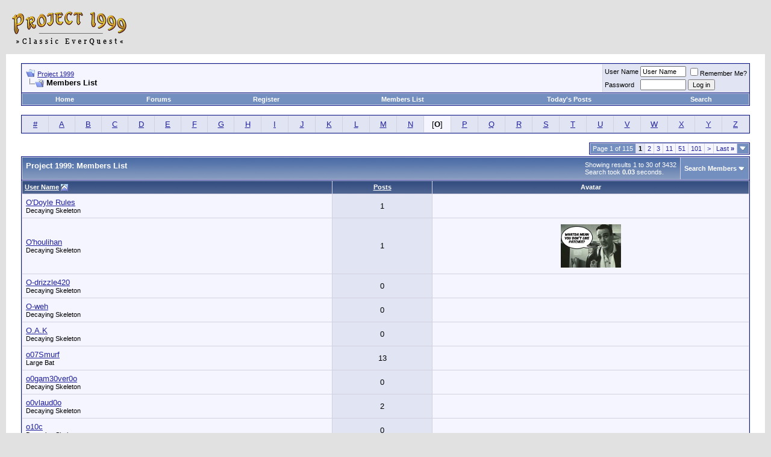

--- FILE ---
content_type: text/html; charset=ISO-8859-1
request_url: https://www.project1999.com/forums/memberlist.php?s=be92067599a0b67f8f161ec14c7536ec&ltr=O&pp=30&sort=username&order=asc
body_size: 8911
content:
<!DOCTYPE html PUBLIC "-//W3C//DTD XHTML 1.0 Transitional//EN" "http://www.w3.org/TR/xhtml1/DTD/xhtml1-transitional.dtd">
<html xmlns="http://www.w3.org/1999/xhtml" dir="ltr" lang="en">
<head>
<meta http-equiv="Content-Type" content="text/html; charset=ISO-8859-1" />
<meta name="generator" content="vBulletin" />

<meta name="keywords" content="everquest,classic,emulator,nostalgia,server,project1999,p1999,p99,pvp,red99,red1999pvp,red,eqemu,eqemulator,game,gaming,online,mmo,mmorpg" />
<meta name="description" content="Project 1999 and Project 1999 Red (PvP) are Everquest Emulated Servers committed to providing the classic Everquest experience as it was beginning in 1999." />
<meta property="og:image" content="https://www.project1999.com/favicon.ico" />


<!-- CSS Stylesheet -->
<style type="text/css" id="vbulletin_css">
/**
* vBulletin 3.8.11 CSS
* Style: 'Default Style'; Style ID: 1
*/
body
{
	background: #E1E1E2;
	color: #000000;
	font: 10pt verdana, geneva, lucida, 'lucida grande', arial, helvetica, sans-serif;
	margin: 5px 10px 10px 10px;
	padding: 0px;
}
a:link, body_alink
{
	color: #22229C;
}
a:visited, body_avisited
{
	color: #22229C;
}
a:hover, a:active, body_ahover
{
	color: #FF4400;
}
.page
{
	background: #FFFFFF;
	color: #000000;
}
td, th, p, li
{
	font: 10pt verdana, geneva, lucida, 'lucida grande', arial, helvetica, sans-serif;
}
.tborder
{
	background: #D1D1E1;
	color: #000000;
	border: 1px solid #0B198C;
}
.tcat
{
	background: #869BBF url(/forums/images/gradients/gradient_tcat.gif) repeat-x top left;
	color: #FFFFFF;
	font: bold 10pt verdana, geneva, lucida, 'lucida grande', arial, helvetica, sans-serif;
}
.tcat a:link, .tcat_alink
{
	color: #ffffff;
	text-decoration: none;
}
.tcat a:visited, .tcat_avisited
{
	color: #ffffff;
	text-decoration: none;
}
.tcat a:hover, .tcat a:active, .tcat_ahover
{
	color: #FFFF66;
	text-decoration: underline;
}
.thead
{
	background: #5C7099 url(/forums/images/gradients/gradient_thead.gif) repeat-x top left;
	color: #FFFFFF;
	font: bold 11px tahoma, verdana, geneva, lucida, 'lucida grande', arial, helvetica, sans-serif;
}
.thead a:link, .thead_alink
{
	color: #FFFFFF;
}
.thead a:visited, .thead_avisited
{
	color: #FFFFFF;
}
.thead a:hover, .thead a:active, .thead_ahover
{
	color: #FFFF00;
}
.tfoot
{
	background: #3E5C92;
	color: #E0E0F6;
}
.tfoot a:link, .tfoot_alink
{
	color: #E0E0F6;
}
.tfoot a:visited, .tfoot_avisited
{
	color: #E0E0F6;
}
.tfoot a:hover, .tfoot a:active, .tfoot_ahover
{
	color: #FFFF66;
}
.alt1, .alt1Active
{
	background: #F5F5FF;
	color: #000000;
}
.alt2, .alt2Active
{
	background: #E1E4F2;
	color: #000000;
}
.inlinemod
{
	background: #FFFFCC;
	color: #000000;
}
.wysiwyg
{
	background: #F5F5FF;
	color: #000000;
	font: 10pt verdana, geneva, lucida, 'lucida grande', arial, helvetica, sans-serif;
	margin: 5px 10px 10px 10px;
	padding: 0px;
}
.wysiwyg a:link, .wysiwyg_alink
{
	color: #22229C;
}
.wysiwyg a:visited, .wysiwyg_avisited
{
	color: #22229C;
}
.wysiwyg a:hover, .wysiwyg a:active, .wysiwyg_ahover
{
	color: #FF4400;
}
textarea, .bginput
{
	font: 10pt verdana, geneva, lucida, 'lucida grande', arial, helvetica, sans-serif;
}
.bginput option, .bginput optgroup
{
	font-size: 10pt;
	font-family: verdana, geneva, lucida, 'lucida grande', arial, helvetica, sans-serif;
}
.button
{
	font: 11px verdana, geneva, lucida, 'lucida grande', arial, helvetica, sans-serif;
}
select
{
	font: 11px verdana, geneva, lucida, 'lucida grande', arial, helvetica, sans-serif;
}
option, optgroup
{
	font-size: 11px;
	font-family: verdana, geneva, lucida, 'lucida grande', arial, helvetica, sans-serif;
}
.smallfont
{
	font: 11px verdana, geneva, lucida, 'lucida grande', arial, helvetica, sans-serif;
}
.time
{
	color: #666686;
}
.navbar
{
	font: 11px verdana, geneva, lucida, 'lucida grande', arial, helvetica, sans-serif;
}
.highlight
{
	color: #FF0000;
	font-weight: bold;
}
.fjsel
{
	background: #3E5C92;
	color: #E0E0F6;
}
.fjdpth0
{
	background: #F7F7F7;
	color: #000000;
}
.panel
{
	background: #E4E7F5 url(/forums/images/gradients/gradient_panel.gif) repeat-x top left;
	color: #000000;
	padding: 10px;
	border: 2px outset;
}
.panelsurround
{
	background: #D1D4E0 url(/forums/images/gradients/gradient_panelsurround.gif) repeat-x top left;
	color: #000000;
}
legend
{
	color: #22229C;
	font: 11px tahoma, verdana, geneva, lucida, 'lucida grande', arial, helvetica, sans-serif;
}
.vbmenu_control
{
	background: #738FBF;
	color: #FFFFFF;
	font: bold 11px tahoma, verdana, geneva, lucida, 'lucida grande', arial, helvetica, sans-serif;
	padding: 3px 6px 3px 6px;
	white-space: nowrap;
}
.vbmenu_control a:link, .vbmenu_control_alink
{
	color: #FFFFFF;
	text-decoration: none;
}
.vbmenu_control a:visited, .vbmenu_control_avisited
{
	color: #FFFFFF;
	text-decoration: none;
}
.vbmenu_control a:hover, .vbmenu_control a:active, .vbmenu_control_ahover
{
	color: #FFFFFF;
	text-decoration: underline;
}
.vbmenu_popup
{
	background: #FFFFFF;
	color: #000000;
	border: 1px solid #0B198C;
}
.vbmenu_option
{
	background: #BBC7CE;
	color: #000000;
	font: 11px verdana, geneva, lucida, 'lucida grande', arial, helvetica, sans-serif;
	white-space: nowrap;
	cursor: pointer;
}
.vbmenu_option a:link, .vbmenu_option_alink
{
	color: #22229C;
	text-decoration: none;
}
.vbmenu_option a:visited, .vbmenu_option_avisited
{
	color: #22229C;
	text-decoration: none;
}
.vbmenu_option a:hover, .vbmenu_option a:active, .vbmenu_option_ahover
{
	color: #FFFFFF;
	text-decoration: none;
}
.vbmenu_hilite
{
	background: #8A949E;
	color: #FFFFFF;
	font: 11px verdana, geneva, lucida, 'lucida grande', arial, helvetica, sans-serif;
	white-space: nowrap;
	cursor: pointer;
}
.vbmenu_hilite a:link, .vbmenu_hilite_alink
{
	color: #FFFFFF;
	text-decoration: none;
}
.vbmenu_hilite a:visited, .vbmenu_hilite_avisited
{
	color: #FFFFFF;
	text-decoration: none;
}
.vbmenu_hilite a:hover, .vbmenu_hilite a:active, .vbmenu_hilite_ahover
{
	color: #FFFFFF;
	text-decoration: none;
}
/* ***** styling for 'big' usernames on postbit etc. ***** */
.bigusername { font-size: 14pt; }

/* ***** small padding on 'thead' elements ***** */
td.thead, th.thead, div.thead { padding: 4px; }

/* ***** basic styles for multi-page nav elements */
.pagenav a { text-decoration: none; }
.pagenav td { padding: 2px 4px 2px 4px; }

/* ***** de-emphasized text */
.shade, a.shade:link, a.shade:visited { color: #777777; text-decoration: none; }
a.shade:active, a.shade:hover { color: #FF4400; text-decoration: underline; }
.tcat .shade, .thead .shade, .tfoot .shade { color: #DDDDDD; }

/* ***** define margin and font-size for elements inside panels ***** */
.fieldset { margin-bottom: 6px; }
.fieldset, .fieldset td, .fieldset p, .fieldset li { font-size: 11px; }
</style>
<link rel="stylesheet" type="text/css" href="clientscript/vbulletin_important.css?v=3811" /><style>
<!--
.sizedsig {
max-height:150px;
height:expression(this.scrollHeight > 150? "150px" : "hidden" );
overflow:hidden;
overflow-x:hidden;
}
// -->
</style>


<!-- / CSS Stylesheet -->

<!-- Yahoo Stuff -->
<script src="https://ajax.googleapis.com/ajax/libs/jquery/1.11.1/jquery.min.js"></script>
<script type="text/javascript" src="/forums/clientscript/yui/yahoo-dom-event/yahoo-dom-event.js?v=3811"></script>
<script type="text/javascript" src="/forums/clientscript/yui/connection/connection-min.js?v=3811"></script>
<script type="text/javascript">
<!--
var SESSIONURL = "s=8b7e4c540632978ae887229633759bb0&";
var SECURITYTOKEN = "guest";
var IMGDIR_MISC = "/forums/images/misc";
var vb_disable_ajax = parseInt("0", 10);
// -->
</script>
<script type="text/javascript" src="/forums/clientscript/vbulletin_global.js?v=3811"></script>
<script type="text/javascript" src="/forums/clientscript/vbulletin_menu.js?v=3811"></script>


	<title>Project 1999 - Members List</title>
</head>
<body>
<!-- logo -->
<a name="top"></a>
<table border="0" width="100%" cellpadding="0" cellspacing="0" align="center">
<tr>
	<td align="left"><a href="index.php?s=8b7e4c540632978ae887229633759bb0"><img src="/forums/images/p99_logo_forum_2.png" border="0" alt="Project 1999" /></a></td>
	<td align="center" id="header_right_cell" valign="center" nowrap>

<!-- Ad -->

</td>

</tr>
</table>
<!-- /logo -->

<!-- content table -->
<!-- open content container -->

<div align="center">
	<div class="page" style="width:100%; text-align:left">
		<div style="padding:0px 25px 0px 25px" align="left">





<br />

<!-- breadcrumb, login, pm info -->
<table class="tborder" cellpadding="6" cellspacing="1" border="0" width="100%" align="center">
<tr>
	<td class="alt1" width="100%">
		
			<table cellpadding="0" cellspacing="0" border="0">
			<tr valign="bottom">
				<td><a href="#" onclick="history.back(1); return false;"><img src="/forums/images/misc/navbits_start.gif" alt="Go Back" border="0" /></a></td>
				<td>&nbsp;</td>
				<td width="100%"><span class="navbar"><a href="index.php?s=8b7e4c540632978ae887229633759bb0" accesskey="1">Project 1999</a></span> </td>
			</tr>
			<tr>
				<td class="navbar" style="font-size:10pt; padding-top:1px" colspan="3"><a href="/forums/memberlist.php?s=be92067599a0b67f8f161ec14c7536ec&amp;ltr=O&amp;pp=30&amp;sort=username&amp;order=asc"><img class="inlineimg" src="/forums/images/misc/navbits_finallink_ltr.gif" alt="Reload this Page" border="0" /></a> <strong>
	Members List

</strong></td>
			</tr>
			</table>
		
	</td>

	<td class="alt2" nowrap="nowrap" style="padding:0px">
		<!-- login form2 -->
		<form action="/forums/login.php?do=login" method="post" onsubmit="md5hash(vb_login_password, vb_login_md5password, vb_login_md5password_utf, 0)">
		<script type="text/javascript" src="/forums/clientscript/vbulletin_md5.js?v=3811"></script>
		<table cellpadding="0" cellspacing="3" border="0">
		<tr>
			<td class="smallfont"><label for="navbar_username">User Name</label></td>
			<td><input type="text" class="bginput" style="font-size: 11px" name="vb_login_username" id="navbar_username" size="10" accesskey="u" tabindex="101" value="User Name" onfocus="if (this.value == 'User Name') this.value = '';" /></td>
			<td class="smallfont" nowrap="nowrap"><label for="cb_cookieuser_navbar"><input type="checkbox" name="cookieuser" value="1" tabindex="103" id="cb_cookieuser_navbar" accesskey="c" />Remember Me?</label></td>
		</tr>
		<tr>
			<td class="smallfont"><label for="navbar_password">Password</label></td>
			<td><input type="password" class="bginput" style="font-size: 11px" name="vb_login_password" id="navbar_password" size="10" tabindex="102" /></td>
			<td><input type="submit" class="button" value="Log in" tabindex="104" title="Enter your username and password in the boxes provided to login, or click the 'register' button to create a profile for yourself." accesskey="s" /></td>
		</tr>
		</table>
		<input type="hidden" name="s" value="8b7e4c540632978ae887229633759bb0" />
	<input type="hidden" name="securitytoken" value="guest" />
		<input type="hidden" name="do" value="login" />
		<input type="hidden" name="vb_login_md5password" />
		<input type="hidden" name="vb_login_md5password_utf" />
		</form>
		<!-- / login form -->
	</td>

</tr>
</table>
<!-- / breadcrumb, login, pm info -->

<!-- nav buttons bar -->
<div class="tborder" style="padding:1px; border-top-width:0px">
	<table cellpadding="0" cellspacing="0" border="0" width="100%" align="center">
	<tr align="center">
		<td class="vbmenu_control"><a href="/index.php?s=8b7e4c540632978ae887229633759bb0" accesskey="2">Home</a></td>
		<td class="vbmenu_control"><a href="/forums/index.php?s=8b7e4c540632978ae887229633759bb0" accesskey="2">Forums</a></td>
		
		
			<td class="vbmenu_control"><a href="/forums/register.php?s=8b7e4c540632978ae887229633759bb0" rel="nofollow">Register</a></td>
		
		
		
			<td class="vbmenu_control"><a href="/forums/memberlist.php?s=8b7e4c540632978ae887229633759bb0">Members List</a></td>
		
		
			
				
				<td class="vbmenu_control"><a href="/forums/search.php?s=8b7e4c540632978ae887229633759bb0&amp;do=getdaily" accesskey="2">Today's Posts</a></td>
				<td id="navbar_search" class="vbmenu_control"><a href="/forums/search.php?s=8b7e4c540632978ae887229633759bb0" accesskey="4" rel="nofollow">Search</a> </td>
			
			
		
		
		
		</tr>
	</table>
</div>
<!-- / nav buttons bar -->

<br />






<!-- NAVBAR POPUP MENUS -->

	
	<!-- header quick search form -->
	<div class="vbmenu_popup" id="navbar_search_menu" style="display:none" align="left">
		<table cellpadding="4" cellspacing="1" border="0">
		<tr>
			<td class="thead">Search Forums</td>
		</tr>
		<tr>
			<td class="vbmenu_option" title="nohilite">
				<form action="search.php?do=process" method="post">

					<input type="hidden" name="do" value="process" />
					<input type="hidden" name="quicksearch" value="1" />
					<input type="hidden" name="childforums" value="1" />
					<input type="hidden" name="exactname" value="1" />
					<input type="hidden" name="s" value="8b7e4c540632978ae887229633759bb0" />
	<input type="hidden" name="securitytoken" value="guest" />
					<div><input type="text" class="bginput" name="query" size="25" tabindex="1001" /><input type="submit" class="button" value="Go" tabindex="1004" /></div>
					<div style="margin-top:6px">
						<label for="rb_nb_sp0"><input type="radio" name="showposts" value="0" id="rb_nb_sp0" tabindex="1002" checked="checked" />Show Threads</label>
						&nbsp;
						<label for="rb_nb_sp1"><input type="radio" name="showposts" value="1" id="rb_nb_sp1" tabindex="1003" />Show Posts</label>
					</div>
				</form>
			</td>
		</tr>
		
		<tr>
			<td class="vbmenu_option"><a href="/forums/search.php?s=8b7e4c540632978ae887229633759bb0" accesskey="4" rel="nofollow">Advanced Search</a></td>
		</tr>
		
		</table>
	</div>
	<!-- / header quick search form -->
	

	
<!-- / NAVBAR POPUP MENUS -->

<!-- PAGENAV POPUP -->
	<div class="vbmenu_popup" id="pagenav_menu" style="display:none">
		<table cellpadding="4" cellspacing="1" border="0">
		<tr>
			<td class="thead" nowrap="nowrap">Go to Page...</td>
		</tr>
		<tr>
			<td class="vbmenu_option" title="nohilite">
			<form action="index.php" method="get" onsubmit="return this.gotopage()" id="pagenav_form">
				<input type="text" class="bginput" id="pagenav_itxt" style="font-size:11px" size="4" />
				<input type="button" class="button" id="pagenav_ibtn" value="Go" />
			</form>
			</td>
		</tr>
		</table>
	</div>
<!-- / PAGENAV POPUP -->




<table class="tborder" cellpadding="6" cellspacing="1" border="0" width="100%" align="center">
<tr align="center">
	
<td class="alt2" width="3%"><a href="memberlist.php?s=8b7e4c540632978ae887229633759bb0&amp;ltr=%23&amp;pp=30&amp;sort=username&amp;order=asc">#</a></td>

<td class="alt2" width="3%"><a href="memberlist.php?s=8b7e4c540632978ae887229633759bb0&amp;ltr=A&amp;pp=30&amp;sort=username&amp;order=asc">A</a></td>

<td class="alt2" width="3%"><a href="memberlist.php?s=8b7e4c540632978ae887229633759bb0&amp;ltr=B&amp;pp=30&amp;sort=username&amp;order=asc">B</a></td>

<td class="alt2" width="3%"><a href="memberlist.php?s=8b7e4c540632978ae887229633759bb0&amp;ltr=C&amp;pp=30&amp;sort=username&amp;order=asc">C</a></td>

<td class="alt2" width="3%"><a href="memberlist.php?s=8b7e4c540632978ae887229633759bb0&amp;ltr=D&amp;pp=30&amp;sort=username&amp;order=asc">D</a></td>

<td class="alt2" width="3%"><a href="memberlist.php?s=8b7e4c540632978ae887229633759bb0&amp;ltr=E&amp;pp=30&amp;sort=username&amp;order=asc">E</a></td>

<td class="alt2" width="3%"><a href="memberlist.php?s=8b7e4c540632978ae887229633759bb0&amp;ltr=F&amp;pp=30&amp;sort=username&amp;order=asc">F</a></td>

<td class="alt2" width="3%"><a href="memberlist.php?s=8b7e4c540632978ae887229633759bb0&amp;ltr=G&amp;pp=30&amp;sort=username&amp;order=asc">G</a></td>

<td class="alt2" width="3%"><a href="memberlist.php?s=8b7e4c540632978ae887229633759bb0&amp;ltr=H&amp;pp=30&amp;sort=username&amp;order=asc">H</a></td>

<td class="alt2" width="3%"><a href="memberlist.php?s=8b7e4c540632978ae887229633759bb0&amp;ltr=I&amp;pp=30&amp;sort=username&amp;order=asc">I</a></td>

<td class="alt2" width="3%"><a href="memberlist.php?s=8b7e4c540632978ae887229633759bb0&amp;ltr=J&amp;pp=30&amp;sort=username&amp;order=asc">J</a></td>

<td class="alt2" width="3%"><a href="memberlist.php?s=8b7e4c540632978ae887229633759bb0&amp;ltr=K&amp;pp=30&amp;sort=username&amp;order=asc">K</a></td>

<td class="alt2" width="3%"><a href="memberlist.php?s=8b7e4c540632978ae887229633759bb0&amp;ltr=L&amp;pp=30&amp;sort=username&amp;order=asc">L</a></td>

<td class="alt2" width="3%"><a href="memberlist.php?s=8b7e4c540632978ae887229633759bb0&amp;ltr=M&amp;pp=30&amp;sort=username&amp;order=asc">M</a></td>

<td class="alt2" width="3%"><a href="memberlist.php?s=8b7e4c540632978ae887229633759bb0&amp;ltr=N&amp;pp=30&amp;sort=username&amp;order=asc">N</a></td>

<td class="alt1" width="3%">[<strong>O</strong>]</td>

<td class="alt2" width="3%"><a href="memberlist.php?s=8b7e4c540632978ae887229633759bb0&amp;ltr=P&amp;pp=30&amp;sort=username&amp;order=asc">P</a></td>

<td class="alt2" width="3%"><a href="memberlist.php?s=8b7e4c540632978ae887229633759bb0&amp;ltr=Q&amp;pp=30&amp;sort=username&amp;order=asc">Q</a></td>

<td class="alt2" width="3%"><a href="memberlist.php?s=8b7e4c540632978ae887229633759bb0&amp;ltr=R&amp;pp=30&amp;sort=username&amp;order=asc">R</a></td>

<td class="alt2" width="3%"><a href="memberlist.php?s=8b7e4c540632978ae887229633759bb0&amp;ltr=S&amp;pp=30&amp;sort=username&amp;order=asc">S</a></td>

<td class="alt2" width="3%"><a href="memberlist.php?s=8b7e4c540632978ae887229633759bb0&amp;ltr=T&amp;pp=30&amp;sort=username&amp;order=asc">T</a></td>

<td class="alt2" width="3%"><a href="memberlist.php?s=8b7e4c540632978ae887229633759bb0&amp;ltr=U&amp;pp=30&amp;sort=username&amp;order=asc">U</a></td>

<td class="alt2" width="3%"><a href="memberlist.php?s=8b7e4c540632978ae887229633759bb0&amp;ltr=V&amp;pp=30&amp;sort=username&amp;order=asc">V</a></td>

<td class="alt2" width="3%"><a href="memberlist.php?s=8b7e4c540632978ae887229633759bb0&amp;ltr=W&amp;pp=30&amp;sort=username&amp;order=asc">W</a></td>

<td class="alt2" width="3%"><a href="memberlist.php?s=8b7e4c540632978ae887229633759bb0&amp;ltr=X&amp;pp=30&amp;sort=username&amp;order=asc">X</a></td>

<td class="alt2" width="3%"><a href="memberlist.php?s=8b7e4c540632978ae887229633759bb0&amp;ltr=Y&amp;pp=30&amp;sort=username&amp;order=asc">Y</a></td>

<td class="alt2" width="3%"><a href="memberlist.php?s=8b7e4c540632978ae887229633759bb0&amp;ltr=Z&amp;pp=30&amp;sort=username&amp;order=asc">Z</a></td>

</tr>
</table>


<!-- memberlist quick search form -->
<div class="vbmenu_popup" id="memberlist_search_menu" style="display:none">
<form action="memberlist.php?do=getall" method="post">
	<table cellpadding="4" cellspacing="1" border="0">
	<tr>
		<td class="thead">Search Members</td>
	</tr>
	<tr>
		<td class="vbmenu_option" title="nohilite">
			<input type="hidden" name="s" value="8b7e4c540632978ae887229633759bb0" />
			<input type="hidden" name="securitytoken" value="guest" />
			<input type="hidden" name="do" value="getall" />
			<input type="text" class="bginput" name="ausername" size="20" value="O" title="User Name" /><input type="submit" class="button" value="Go"  />
		</td>
	</tr>
	
	<tr>
		<td class="vbmenu_option"><a href="memberlist.php?s=8b7e4c540632978ae887229633759bb0&amp;do=search">Advanced Search</a></td>
	</tr>
	
	</table>
</form>
</div>
<!-- / memberlist quick search form -->


<br />


		</div>
	</div>
</div>

<!-- / close content container -->
<!-- open content container -->

<div align="center">
	<div class="page" style="width:100%; text-align:left">
		<div style="padding:0px 25px 0px 25px" align="left">



<table cellpadding="0" cellspacing="0" border="0" width="100%" style="margin-bottom:3px">
<tr valign="bottom">
	<td align="right"><div class="pagenav" align="right">
<table class="tborder" cellpadding="3" cellspacing="1" border="0">
<tr>
	<td class="vbmenu_control" style="font-weight:normal">Page 1 of 115</td>
	
	
		<td class="alt2"><span class="smallfont" title="Showing results 1 to 30 of 3,432"><strong>1</strong></span></td>
 <td class="alt1"><a class="smallfont" href="memberlist.php?s=8b7e4c540632978ae887229633759bb0&amp;&amp;pp=30&amp;order=asc&amp;sort=username&amp;ltr=O&amp;page=2" title="Show results 31 to 60 of 3,432">2</a></td><td class="alt1"><a class="smallfont" href="memberlist.php?s=8b7e4c540632978ae887229633759bb0&amp;&amp;pp=30&amp;order=asc&amp;sort=username&amp;ltr=O&amp;page=3" title="Show results 61 to 90 of 3,432">3</a></td><td class="alt1"><a class="smallfont" href="memberlist.php?s=8b7e4c540632978ae887229633759bb0&amp;&amp;pp=30&amp;order=asc&amp;sort=username&amp;ltr=O&amp;page=11" title="Show results 301 to 330 of 3,432"><!--+10-->11</a></td><td class="alt1"><a class="smallfont" href="memberlist.php?s=8b7e4c540632978ae887229633759bb0&amp;&amp;pp=30&amp;order=asc&amp;sort=username&amp;ltr=O&amp;page=51" title="Show results 1,501 to 1,530 of 3,432"><!--+50-->51</a></td><td class="alt1"><a class="smallfont" href="memberlist.php?s=8b7e4c540632978ae887229633759bb0&amp;&amp;pp=30&amp;order=asc&amp;sort=username&amp;ltr=O&amp;page=101" title="Show results 3,001 to 3,030 of 3,432"><!--+100-->101</a></td>
	<td class="alt1"><a rel="next" class="smallfont" href="memberlist.php?s=8b7e4c540632978ae887229633759bb0&amp;&amp;pp=30&amp;order=asc&amp;sort=username&amp;ltr=O&amp;page=2" title="Next Page - Results 31 to 60 of 3,432">&gt;</a></td>
	<td class="alt1" nowrap="nowrap"><a class="smallfont" href="memberlist.php?s=8b7e4c540632978ae887229633759bb0&amp;&amp;pp=30&amp;order=asc&amp;sort=username&amp;ltr=O&amp;page=115" title="Last Page - Results 3,421 to 3,432 of 3,432">Last <strong>&raquo;</strong></a></td>
	<td class="vbmenu_control" title="memberlist.php?s=8b7e4c540632978ae887229633759bb0&amp;&amp;pp=30&amp;order=asc&amp;sort=username&amp;ltr=O"><a name="PageNav"></a></td>
</tr>
</table>
</div></td>
</tr>
</table>


<form action="profile.php?do=deleteusergroups&amp;usergroupid=0" method="post">
<input type="hidden" name="do" value="deleteusergroups" />
<input type="hidden" name="s" value="8b7e4c540632978ae887229633759bb0" />
<input type="hidden" name="securitytoken" value="guest" />
<input type="hidden" name="usergroupid" value="0" />

<table class="tborder" cellpadding="6" cellspacing="1" border="0" width="100%" align="center" style="border-bottom-width:0px">
<tr>
	<td class="tcat" width="100%">
		<span class="smallfont" style="float:right">
			Showing results 1 to 30 of 3432
			<br />
			Search took <strong>0.03</strong> seconds.
		</span>
		
		Project 1999: Members List
		
	</td>
	
	<td class="vbmenu_control" id="memberlist_search"><a href="memberlist.php?s=8b7e4c540632978ae887229633759bb0&amp;do=search">Search Members</a> <script type="text/javascript"> vbmenu_register("memberlist_search"); </script></td>
	

</tr>
</table>

<table class="tborder" cellpadding="6" cellspacing="1" border="0" width="100%" align="center">
<tr align="center">
	<td class="thead" align="left" nowrap="nowrap"><a href="memberlist.php?s=8b7e4c540632978ae887229633759bb0&amp;ltr=O&amp;order=ASC&amp;sort=username&amp;pp=30">User Name</a> <a href="memberlist.php?s=8b7e4c540632978ae887229633759bb0&amp;ltr=O&amp;order=desc&amp;sort=username&amp;pp=30&amp;page=1" rel="nofollow"><img class="inlineimg" src="/forums/images/buttons/sortdesc.gif" alt="Reverse Sort Order" border="0" /></a></td>
	
	
	
	
	
	<td class="thead" nowrap="nowrap"><a href="memberlist.php?s=8b7e4c540632978ae887229633759bb0&amp;ltr=O&amp;order=DESC&amp;sort=posts&amp;pp=30">Posts</a> </td>

	
	
	<td class="thead" nowrap="nowrap">Avatar</td>
	
	
	
	
	
</tr>
<tr align="center">
	<td class="alt1Active" align="left" id="u197101">
		<a href="member.php?s=8b7e4c540632978ae887229633759bb0&amp;u=197101">O'Doyle Rules</a>
		<div class="smallfont">Decaying Skeleton</div>
	</td>
	
	
	
	
	
	<td class="alt2">1</td>
	
	
	<td class="alt1">&nbsp;</td>
	
	
	
	
	
</tr><tr align="center">
	<td class="alt1Active" align="left" id="u113059">
		<a href="member.php?s=8b7e4c540632978ae887229633759bb0&amp;u=113059">O'houlihan</a>
		<div class="smallfont">Decaying Skeleton</div>
	</td>
	
	
	
	
	
	<td class="alt2">1</td>
	
	
	<td class="alt1"><img src="image.php?s=8b7e4c540632978ae887229633759bb0&amp;u=113059&amp;dateline=1393344833" border="0" width="100" height="72" alt="O'houlihan's Avatar" hspace="4" vspace="4" /></td>
	
	
	
	
	
</tr><tr align="center">
	<td class="alt1Active" align="left" id="u132562">
		<a href="member.php?s=8b7e4c540632978ae887229633759bb0&amp;u=132562">O-drizzle420</a>
		<div class="smallfont">Decaying Skeleton</div>
	</td>
	
	
	
	
	
	<td class="alt2">0</td>
	
	
	<td class="alt1">&nbsp;</td>
	
	
	
	
	
</tr><tr align="center">
	<td class="alt1Active" align="left" id="u898">
		<a href="member.php?s=8b7e4c540632978ae887229633759bb0&amp;u=898">O-weh</a>
		<div class="smallfont">Decaying Skeleton</div>
	</td>
	
	
	
	
	
	<td class="alt2">0</td>
	
	
	<td class="alt1">&nbsp;</td>
	
	
	
	
	
</tr><tr align="center">
	<td class="alt1Active" align="left" id="u259920">
		<a href="member.php?s=8b7e4c540632978ae887229633759bb0&amp;u=259920">O.A.K</a>
		<div class="smallfont">Decaying Skeleton</div>
	</td>
	
	
	
	
	
	<td class="alt2">0</td>
	
	
	<td class="alt1">&nbsp;</td>
	
	
	
	
	
</tr><tr align="center">
	<td class="alt1Active" align="left" id="u138503">
		<a href="member.php?s=8b7e4c540632978ae887229633759bb0&amp;u=138503">o07Smurf</a>
		<div class="smallfont">Large Bat</div>
	</td>
	
	
	
	
	
	<td class="alt2">13</td>
	
	
	<td class="alt1">&nbsp;</td>
	
	
	
	
	
</tr><tr align="center">
	<td class="alt1Active" align="left" id="u29192">
		<a href="member.php?s=8b7e4c540632978ae887229633759bb0&amp;u=29192">o0gam30ver0o</a>
		<div class="smallfont">Decaying Skeleton</div>
	</td>
	
	
	
	
	
	<td class="alt2">0</td>
	
	
	<td class="alt1">&nbsp;</td>
	
	
	
	
	
</tr><tr align="center">
	<td class="alt1Active" align="left" id="u20007">
		<a href="member.php?s=8b7e4c540632978ae887229633759bb0&amp;u=20007">o0vlaud0o</a>
		<div class="smallfont">Decaying Skeleton</div>
	</td>
	
	
	
	
	
	<td class="alt2">2</td>
	
	
	<td class="alt1">&nbsp;</td>
	
	
	
	
	
</tr><tr align="center">
	<td class="alt1Active" align="left" id="u135410">
		<a href="member.php?s=8b7e4c540632978ae887229633759bb0&amp;u=135410">o10c</a>
		<div class="smallfont">Decaying Skeleton</div>
	</td>
	
	
	
	
	
	<td class="alt2">0</td>
	
	
	<td class="alt1">&nbsp;</td>
	
	
	
	
	
</tr><tr align="center">
	<td class="alt1Active" align="left" id="u289520">
		<a href="member.php?s=8b7e4c540632978ae887229633759bb0&amp;u=289520">O2Try</a>
		<div class="smallfont">Decaying Skeleton</div>
	</td>
	
	
	
	
	
	<td class="alt2">0</td>
	
	
	<td class="alt1">&nbsp;</td>
	
	
	
	
	
</tr><tr align="center">
	<td class="alt1Active" align="left" id="u192985">
		<a href="member.php?s=8b7e4c540632978ae887229633759bb0&amp;u=192985">o3o</a>
		<div class="smallfont">Decaying Skeleton</div>
	</td>
	
	
	
	
	
	<td class="alt2">0</td>
	
	
	<td class="alt1">&nbsp;</td>
	
	
	
	
	
</tr><tr align="center">
	<td class="alt1Active" align="left" id="u128339">
		<a href="member.php?s=8b7e4c540632978ae887229633759bb0&amp;u=128339">o4tom</a>
		<div class="smallfont">Decaying Skeleton</div>
	</td>
	
	
	
	
	
	<td class="alt2">0</td>
	
	
	<td class="alt1">&nbsp;</td>
	
	
	
	
	
</tr><tr align="center">
	<td class="alt1Active" align="left" id="u318133">
		<a href="member.php?s=8b7e4c540632978ae887229633759bb0&amp;u=318133">o8kbetcom</a>
		<div class="smallfont">Decaying Skeleton</div>
	</td>
	
	
	
	
	
	<td class="alt2">0</td>
	
	
	<td class="alt1">&nbsp;</td>
	
	
	
	
	
</tr><tr align="center">
	<td class="alt1Active" align="left" id="u7009">
		<a href="member.php?s=8b7e4c540632978ae887229633759bb0&amp;u=7009">oaa</a>
		<div class="smallfont">Decaying Skeleton</div>
	</td>
	
	
	
	
	
	<td class="alt2">0</td>
	
	
	<td class="alt1">&nbsp;</td>
	
	
	
	
	
</tr><tr align="center">
	<td class="alt1Active" align="left" id="u132754">
		<a href="member.php?s=8b7e4c540632978ae887229633759bb0&amp;u=132754">oachal</a>
		<div class="smallfont">Decaying Skeleton</div>
	</td>
	
	
	
	
	
	<td class="alt2">0</td>
	
	
	<td class="alt1">&nbsp;</td>
	
	
	
	
	
</tr><tr align="center">
	<td class="alt1Active" align="left" id="u21907">
		<a href="member.php?s=8b7e4c540632978ae887229633759bb0&amp;u=21907">Oadina</a>
		<div class="smallfont">Orc</div>
	</td>
	
	
	
	
	
	<td class="alt2">32</td>
	
	
	<td class="alt1"><img src="image.php?s=8b7e4c540632978ae887229633759bb0&amp;u=21907&amp;dateline=1328375025" border="0" width="100" height="86" alt="Oadina's Avatar" hspace="4" vspace="4" /></td>
	
	
	
	
	
</tr><tr align="center">
	<td class="alt1Active" align="left" id="u251754">
		<a href="member.php?s=8b7e4c540632978ae887229633759bb0&amp;u=251754">Oadjian</a>
		<div class="smallfont">Decaying Skeleton</div>
	</td>
	
	
	
	
	
	<td class="alt2">0</td>
	
	
	<td class="alt1">&nbsp;</td>
	
	
	
	
	
</tr><tr align="center">
	<td class="alt1Active" align="left" id="u206267">
		<a href="member.php?s=8b7e4c540632978ae887229633759bb0&amp;u=206267">Oag02</a>
		<div class="smallfont">Large Rat</div>
	</td>
	
	
	
	
	
	<td class="alt2">5</td>
	
	
	<td class="alt1">&nbsp;</td>
	
	
	
	
	
</tr><tr align="center">
	<td class="alt1Active" align="left" id="u167204">
		<a href="member.php?s=8b7e4c540632978ae887229633759bb0&amp;u=167204">oak</a>
		<div class="smallfont">Decaying Skeleton</div>
	</td>
	
	
	
	
	
	<td class="alt2">0</td>
	
	
	<td class="alt1">&nbsp;</td>
	
	
	
	
	
</tr><tr align="center">
	<td class="alt1Active" align="left" id="u144789">
		<a href="member.php?s=8b7e4c540632978ae887229633759bb0&amp;u=144789">Oakaa</a>
		<div class="smallfont">Decaying Skeleton</div>
	</td>
	
	
	
	
	
	<td class="alt2">0</td>
	
	
	<td class="alt1">&nbsp;</td>
	
	
	
	
	
</tr><tr align="center">
	<td class="alt1Active" align="left" id="u138389">
		<a href="member.php?s=8b7e4c540632978ae887229633759bb0&amp;u=138389">Oakainne</a>
		<div class="smallfont">Decaying Skeleton</div>
	</td>
	
	
	
	
	
	<td class="alt2">0</td>
	
	
	<td class="alt1">&nbsp;</td>
	
	
	
	
	
</tr><tr align="center">
	<td class="alt1Active" align="left" id="u164074">
		<a href="member.php?s=8b7e4c540632978ae887229633759bb0&amp;u=164074">oakberg87</a>
		<div class="smallfont">Decaying Skeleton</div>
	</td>
	
	
	
	
	
	<td class="alt2">0</td>
	
	
	<td class="alt1">&nbsp;</td>
	
	
	
	
	
</tr><tr align="center">
	<td class="alt1Active" align="left" id="u183264">
		<a href="member.php?s=8b7e4c540632978ae887229633759bb0&amp;u=183264">oakblood</a>
		<div class="smallfont">Decaying Skeleton</div>
	</td>
	
	
	
	
	
	<td class="alt2">0</td>
	
	
	<td class="alt1">&nbsp;</td>
	
	
	
	
	
</tr><tr align="center">
	<td class="alt1Active" align="left" id="u12487">
		<a href="member.php?s=8b7e4c540632978ae887229633759bb0&amp;u=12487">Oakeen</a>
		<div class="smallfont">Decaying Skeleton</div>
	</td>
	
	
	
	
	
	<td class="alt2">0</td>
	
	
	<td class="alt1">&nbsp;</td>
	
	
	
	
	
</tr><tr align="center">
	<td class="alt1Active" align="left" id="u133908">
		<a href="member.php?s=8b7e4c540632978ae887229633759bb0&amp;u=133908">oakeen87</a>
		<div class="smallfont">Decaying Skeleton</div>
	</td>
	
	
	
	
	
	<td class="alt2">0</td>
	
	
	<td class="alt1">&nbsp;</td>
	
	
	
	
	
</tr><tr align="center">
	<td class="alt1Active" align="left" id="u127784">
		<a href="member.php?s=8b7e4c540632978ae887229633759bb0&amp;u=127784">Oakenblade</a>
		<div class="smallfont">Decaying Skeleton</div>
	</td>
	
	
	
	
	
	<td class="alt2">0</td>
	
	
	<td class="alt1">&nbsp;</td>
	
	
	
	
	
</tr><tr align="center">
	<td class="alt1Active" align="left" id="u5594">
		<a href="member.php?s=8b7e4c540632978ae887229633759bb0&amp;u=5594">Oakenfal</a>
		<div class="smallfont">Decaying Skeleton</div>
	</td>
	
	
	
	
	
	<td class="alt2">0</td>
	
	
	<td class="alt1">&nbsp;</td>
	
	
	
	
	
</tr><tr align="center">
	<td class="alt1Active" align="left" id="u35525">
		<a href="member.php?s=8b7e4c540632978ae887229633759bb0&amp;u=35525">Oakengroves</a>
		<div class="smallfont">Scrawny Gnoll</div>
	</td>
	
	
	
	
	
	<td class="alt2">23</td>
	
	
	<td class="alt1">&nbsp;</td>
	
	
	
	
	
</tr><tr align="center">
	<td class="alt1Active" align="left" id="u166194">
		<a href="member.php?s=8b7e4c540632978ae887229633759bb0&amp;u=166194">Oakenn Tigerspirit</a>
		<div class="smallfont">Decaying Skeleton</div>
	</td>
	
	
	
	
	
	<td class="alt2">1</td>
	
	
	<td class="alt1">&nbsp;</td>
	
	
	
	
	
</tr><tr align="center">
	<td class="alt1Active" align="left" id="u245373">
		<a href="member.php?s=8b7e4c540632978ae887229633759bb0&amp;u=245373">Oakenscorn</a>
		<div class="smallfont">Decaying Skeleton</div>
	</td>
	
	
	
	
	
	<td class="alt2">0</td>
	
	
	<td class="alt1">&nbsp;</td>
	
	
	
	
	
</tr>
<tr>
	<td class="tfoot" colspan="3" align="right">
		<span class="smallfont">
		
			Showing results 1 to 30 of 3432
		
		</span>
	</td>
</tr>
</table>

</form>


<table cellpadding="0" cellspacing="0" border="0" width="100%" style="margin-top:3px">
<tr valign="top">
	<td align="right"><div class="pagenav" align="right">
<table class="tborder" cellpadding="3" cellspacing="1" border="0">
<tr>
	<td class="vbmenu_control" style="font-weight:normal">Page 1 of 115</td>
	
	
		<td class="alt2"><span class="smallfont" title="Showing results 1 to 30 of 3,432"><strong>1</strong></span></td>
 <td class="alt1"><a class="smallfont" href="memberlist.php?s=8b7e4c540632978ae887229633759bb0&amp;&amp;pp=30&amp;order=asc&amp;sort=username&amp;ltr=O&amp;page=2" title="Show results 31 to 60 of 3,432">2</a></td><td class="alt1"><a class="smallfont" href="memberlist.php?s=8b7e4c540632978ae887229633759bb0&amp;&amp;pp=30&amp;order=asc&amp;sort=username&amp;ltr=O&amp;page=3" title="Show results 61 to 90 of 3,432">3</a></td><td class="alt1"><a class="smallfont" href="memberlist.php?s=8b7e4c540632978ae887229633759bb0&amp;&amp;pp=30&amp;order=asc&amp;sort=username&amp;ltr=O&amp;page=11" title="Show results 301 to 330 of 3,432"><!--+10-->11</a></td><td class="alt1"><a class="smallfont" href="memberlist.php?s=8b7e4c540632978ae887229633759bb0&amp;&amp;pp=30&amp;order=asc&amp;sort=username&amp;ltr=O&amp;page=51" title="Show results 1,501 to 1,530 of 3,432"><!--+50-->51</a></td><td class="alt1"><a class="smallfont" href="memberlist.php?s=8b7e4c540632978ae887229633759bb0&amp;&amp;pp=30&amp;order=asc&amp;sort=username&amp;ltr=O&amp;page=101" title="Show results 3,001 to 3,030 of 3,432"><!--+100-->101</a></td>
	<td class="alt1"><a rel="next" class="smallfont" href="memberlist.php?s=8b7e4c540632978ae887229633759bb0&amp;&amp;pp=30&amp;order=asc&amp;sort=username&amp;ltr=O&amp;page=2" title="Next Page - Results 31 to 60 of 3,432">&gt;</a></td>
	<td class="alt1" nowrap="nowrap"><a class="smallfont" href="memberlist.php?s=8b7e4c540632978ae887229633759bb0&amp;&amp;pp=30&amp;order=asc&amp;sort=username&amp;ltr=O&amp;page=115" title="Last Page - Results 3,421 to 3,432 of 3,432">Last <strong>&raquo;</strong></a></td>
	<td class="vbmenu_control" title="memberlist.php?s=8b7e4c540632978ae887229633759bb0&amp;&amp;pp=30&amp;order=asc&amp;sort=username&amp;ltr=O"><a name="PageNav"></a></td>
</tr>
</table>
</div></td>
</tr>
</table>



		</div>
	</div>
</div>

<!-- / close content container -->
<!-- open content container -->

<div align="center">
	<div class="page" style="width:100%; text-align:left">
		<div style="padding:0px 25px 0px 25px" align="left">


<br />

<table cellpadding="0" cellspacing="0" border="0" width="100%">
<tr>
	<td width="100%">&nbsp;</td>
	<td><div class="smallfont" style="text-align:left; white-space:nowrap">
	<form action="forumdisplay.php" method="get">
	<input type="hidden" name="s" value="8b7e4c540632978ae887229633759bb0" />
	<input type="hidden" name="daysprune" value="" />
	<strong>Forum Jump</strong><br />
	<select name="f" onchange="this.form.submit();">
		<optgroup label="Site Areas">
			<option value="cp" >User Control Panel</option>
			<option value="pm" >Private Messages</option>
			<option value="subs" >Subscriptions</option>
			<option value="wol" >Who's Online</option>
			<option value="search" >Search Forums</option>
			<option value="home" >Forums Home</option>
		</optgroup>
		
		<optgroup label="Forums">
		<option value="1" class="fjdpth0" > Important</option>
<option value="11" class="fjdpth1" >&nbsp; &nbsp;  News &amp; Announcements</option>
<option value="28" class="fjdpth2" >&nbsp; &nbsp; &nbsp; &nbsp;  Polls</option>
<option value="2" class="fjdpth1" >&nbsp; &nbsp;  Library</option>
<option value="16" class="fjdpth0" > General Community</option>
<option value="71" class="fjdpth1" >&nbsp; &nbsp;  Starting Zone</option>
<option value="40" class="fjdpth1" >&nbsp; &nbsp;  Technical Discussion</option>
<option value="30" class="fjdpth1" >&nbsp; &nbsp;  Rants and Flames</option>
<option value="41" class="fjdpth1" >&nbsp; &nbsp;  Screenshots</option>
<option value="19" class="fjdpth1" >&nbsp; &nbsp;  Off Topic</option>
<option value="75" class="fjdpth0" > Green Community</option>
<option value="73" class="fjdpth1" >&nbsp; &nbsp;  Green Server Chat</option>
<option value="77" class="fjdpth1" >&nbsp; &nbsp;  Green Trading Hub</option>
<option value="80" class="fjdpth1" >&nbsp; &nbsp;  Green Guild Discussion</option>
<option value="76" class="fjdpth0" > Blue Community</option>
<option value="17" class="fjdpth1" >&nbsp; &nbsp;  Blue Server Chat</option>
<option value="27" class="fjdpth1" >&nbsp; &nbsp;  Blue Trading Hub</option>
<option value="18" class="fjdpth1" >&nbsp; &nbsp;  Blue Guild Discussion</option>
<option value="69" class="fjdpth1" >&nbsp; &nbsp;  Blue Raid Discussion</option>
<option value="57" class="fjdpth0" > Red Community</option>
<option value="54" class="fjdpth1" >&nbsp; &nbsp;  Red Server Chat</option>
<option value="59" class="fjdpth1" >&nbsp; &nbsp;  Red Trading Hub</option>
<option value="58" class="fjdpth1" >&nbsp; &nbsp;  Red Guild Discussion</option>
<option value="55" class="fjdpth1" >&nbsp; &nbsp;  Red Rants and Flames</option>
<option value="5" class="fjdpth0" > Server Issues</option>
<option value="6" class="fjdpth1" >&nbsp; &nbsp;  Bugs</option>
<option value="74" class="fjdpth2" >&nbsp; &nbsp; &nbsp; &nbsp;  Green Bugs</option>
<option value="47" class="fjdpth2" >&nbsp; &nbsp; &nbsp; &nbsp;  Velious Beta</option>
<option value="72" class="fjdpth3" >&nbsp; &nbsp; &nbsp; &nbsp; &nbsp; &nbsp;  General Beta Discussion</option>
<option value="48" class="fjdpth3" >&nbsp; &nbsp; &nbsp; &nbsp; &nbsp; &nbsp;  Quest Bugs</option>
<option value="52" class="fjdpth3" >&nbsp; &nbsp; &nbsp; &nbsp; &nbsp; &nbsp;  Spells</option>
<option value="49" class="fjdpth3" >&nbsp; &nbsp; &nbsp; &nbsp; &nbsp; &nbsp;  Mechanics</option>
<option value="50" class="fjdpth3" >&nbsp; &nbsp; &nbsp; &nbsp; &nbsp; &nbsp;  Merchants</option>
<option value="46" class="fjdpth3" >&nbsp; &nbsp; &nbsp; &nbsp; &nbsp; &nbsp;  NPC Bugs</option>
<option value="51" class="fjdpth3" >&nbsp; &nbsp; &nbsp; &nbsp; &nbsp; &nbsp;  Pathing</option>
<option value="56" class="fjdpth1" >&nbsp; &nbsp;  PvP Bugs</option>
<option value="14" class="fjdpth1" >&nbsp; &nbsp;  Resolved Issues</option>
<option value="25" class="fjdpth1" >&nbsp; &nbsp;  Petition / Exploit</option>
<option value="53" class="fjdpth2" >&nbsp; &nbsp; &nbsp; &nbsp;  Closed Petitions</option>
<option value="33" class="fjdpth1" >&nbsp; &nbsp;  Guide Applications</option>
<option value="61" class="fjdpth0" > Class Discussions</option>
<option value="62" class="fjdpth1" >&nbsp; &nbsp;  Tanks</option>
<option value="63" class="fjdpth1" >&nbsp; &nbsp;  Melee</option>
<option value="64" class="fjdpth1" >&nbsp; &nbsp;  Priests</option>
<option value="66" class="fjdpth1" >&nbsp; &nbsp;  Casters</option>

		</optgroup>
		
	</select><input type="submit" class="button" value="Go"  />
	</form>
</div></td>
</tr>
</table>



<!-- Ad -->

<br />
<div class="smallfont" align="center">All times are GMT -4. The time now is <span class="time">07:51 PM</span>.
<br></div>
<br />


		</div>
	</div>
</div>

<!-- / close content container -->
<!-- /content area table -->

<form action="index.php" method="get">

<table cellpadding="6" cellspacing="0" border="0" width="100%" class="page" align="center">
<tr>
	
	
	<td class="tfoot" align="right" width="100%">
		<div class="smallfont">
			<strong>
				
<a href="/index.php?pageid=pp">Privacy Policy</a> -
				<a href="https://www.project1999.com">Project 1999 - Classic Everquest</a> -
				
				
				<a href="/forums/archive/index.php">Archive</a> -
				
				<a href="#top" onclick="self.scrollTo(0, 0); return false;">Top</a>
			</strong>
		</div>
	</td>
</tr>
</table>

<br />

<!-- Do not remove  or your scheduled tasks will cease to function -->

<!-- Do not remove  or your scheduled tasks will cease to function -->

<table cellpadding="0" cellspacing="0" border="0" width="100%" align="center">
<tr><td align="left">
Everquest is a registered trademark of Daybreak Game Company LLC.<br />
Project 1999 is not associated or affiliated in any way with Daybreak Game Company LLC.
</td><td align="right">
Powered by vBulletin&reg<br />Copyright &copy;2000 - 2026, Jelsoft Enterprises Ltd.<br />

</td></tr></table>

</form>




<script type="text/javascript">
<!--
	// Main vBulletin Javascript Initialization
	vBulletin_init();
//-->
</script>
<!--
<script type="text/javascript">
$(document).ready(function(){
	setTimeout("CheckSupport();", 100);
});

function CheckSupport() {
	if ($("#support").height() == "0") {
		$("#support").css("height", "60px");
		$("#support").css("width", "468");
		$("#support").css("background-image", "url('http://www.project1999.com/whitelist1.png')");
	}
}
</script>
-->

<script>
  (function(i,s,o,g,r,a,m){i['GoogleAnalyticsObject']=r;i[r]=i[r]||function(){
  (i[r].q=i[r].q||[]).push(arguments)},i[r].l=1*new Date();a=s.createElement(o),
  m=s.getElementsByTagName(o)[0];a.async=1;a.src=g;m.parentNode.insertBefore(a,m)
  })(window,document,'script','https://www.google-analytics.com/analytics.js','ga');

  ga('create', 'UA-13016867-2', 'auto');
  ga('send', 'pageview');

</script>

</body>
</html>